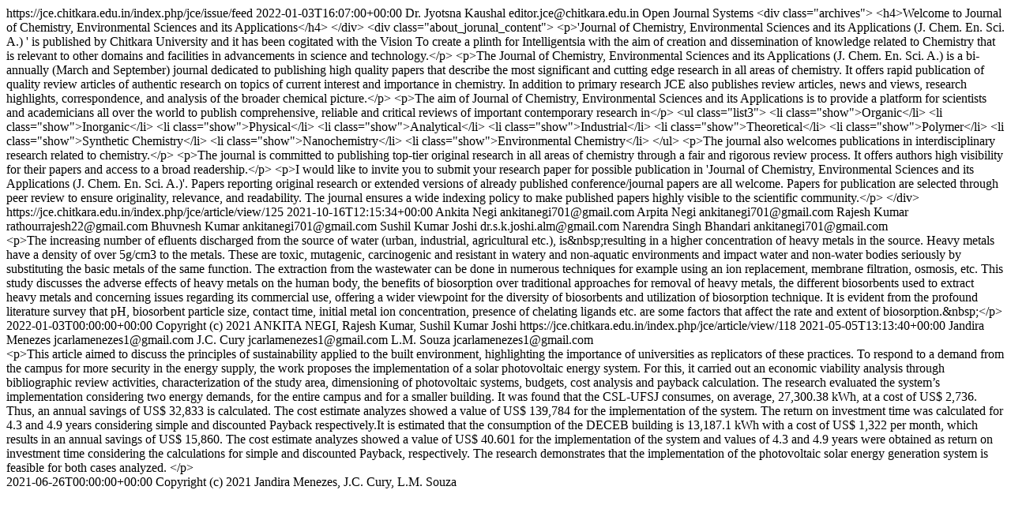

--- FILE ---
content_type: text/html; charset=utf-8
request_url: https://jce.chitkara.edu.in/index.php/jce/gateway/plugin/WebFeedGatewayPlugin/atom
body_size: 3146
content:
<?xml version="1.0" encoding="utf-8"?>
<feed xmlns="http://www.w3.org/2005/Atom">
		<id>https://jce.chitkara.edu.in/index.php/jce/issue/feed</id>
	<title>Journal of Chemistry, Environmental Sciences and its Applications</title>

																				<updated>2022-01-03T16:07:00+00:00</updated>

				<author>
			<name>Dr. Jyotsna Kaushal</name>
						<email>editor.jce@chitkara.edu.in</email>
					</author>
	
	<link rel="alternate" href="https://jce.chitkara.edu.in/index.php/jce" />
	<link rel="self" type="application/atom+xml" href="https://jce.chitkara.edu.in/index.php/jce/feed/atom" />

	
		
	<generator uri="http://pkp.sfu.ca/ojs/" version="3.2.1.4">Open Journal Systems</generator>
				
	<subtitle type="html">&lt;div class=&quot;archives&quot;&gt; &lt;h4&gt;Welcome to Journal of Chemistry, Environmental Sciences and its Applications&lt;/h4&gt; &lt;/div&gt; &lt;div class=&quot;about_jorunal_content&quot;&gt; &lt;p&gt;&#039;Journal of Chemistry, Environmental Sciences and its Applications (J. Chem. En. Sci. A.) &#039; is published by Chitkara University and it has been cogitated with the Vision To create a plinth for Intelligentsia with the aim of creation and dissemination of knowledge related to Chemistry that is relevant to other domains and facilities in advancements in science and technology.&lt;/p&gt; &lt;p&gt;The Journal of Chemistry, Environmental Sciences and its Applications (J. Chem. En. Sci. A.) is a bi-annually (March and September) journal dedicated to publishing high quality papers that describe the most significant and cutting edge research in all areas of chemistry. It offers rapid publication of quality review articles of authentic research on topics of current interest and importance in chemistry. In addition to primary research JCE also publishes review articles, news and views, research highlights, correspondence, and analysis of the broader chemical picture.&lt;/p&gt; &lt;p&gt;The aim of Journal of Chemistry, Environmental Sciences and its Applications is to provide a platform for scientists and academicians all over the world to publish comprehensive, reliable and critical reviews of important contemporary research in&lt;/p&gt; &lt;ul class=&quot;list3&quot;&gt; &lt;li class=&quot;show&quot;&gt;Organic&lt;/li&gt; &lt;li class=&quot;show&quot;&gt;Inorganic&lt;/li&gt; &lt;li class=&quot;show&quot;&gt;Physical&lt;/li&gt; &lt;li class=&quot;show&quot;&gt;Analytical&lt;/li&gt; &lt;li class=&quot;show&quot;&gt;Industrial&lt;/li&gt; &lt;li class=&quot;show&quot;&gt;Theoretical&lt;/li&gt; &lt;li class=&quot;show&quot;&gt;Polymer&lt;/li&gt; &lt;li class=&quot;show&quot;&gt;Synthetic Chemistry&lt;/li&gt; &lt;li class=&quot;show&quot;&gt;Nanochemistry&lt;/li&gt; &lt;li class=&quot;show&quot;&gt;Environmental Chemistry&lt;/li&gt; &lt;/ul&gt; &lt;p&gt;The journal also welcomes publications in interdisciplinary research related to chemistry.&lt;/p&gt; &lt;p&gt;The journal is committed to publishing top-tier original research in all areas of chemistry through a fair and rigorous review process. It offers authors high visibility for their papers and access to a broad readership.&lt;/p&gt; &lt;p&gt;I would like to invite you to submit your research paper for possible publication in &#039;Journal of Chemistry, Environmental Sciences and its Applications (J. Chem. En. Sci. A.)&#039;. Papers reporting original research or extended versions of already published conference/journal papers are all welcome. Papers for publication are selected through peer review to ensure originality, relevance, and readability. The journal ensures a wide indexing policy to make published papers highly visible to the scientific community.&lt;/p&gt; &lt;/div&gt;</subtitle>

						<entry>
								<id>https://jce.chitkara.edu.in/index.php/jce/article/view/125</id>
				<title>Harmful Impacts of Heavy Metals and Utility of Biosorption Technique for Their Removal from Wastewater: A Review</title>
				<updated>2021-10-16T12:15:34+00:00</updated>

				
									<author>
						<name>Ankita Negi</name>
													<email>ankitanegi701@gmail.com</email>
											</author>
									<author>
						<name>Arpita Negi</name>
													<email>ankitanegi701@gmail.com</email>
											</author>
									<author>
						<name>Rajesh Kumar</name>
													<email>rathourrajesh22@gmail.com</email>
											</author>
									<author>
						<name>Bhuvnesh Kumar</name>
													<email>ankitanegi701@gmail.com</email>
											</author>
									<author>
						<name>Sushil Kumar Joshi</name>
													<email>dr.s.k.joshi.alm@gmail.com</email>
											</author>
									<author>
						<name>Narendra Singh Bhandari</name>
													<email>ankitanegi701@gmail.com</email>
											</author>
								<link rel="alternate" href="https://jce.chitkara.edu.in/index.php/jce/article/view/125" />

									<summary type="html" xml:base="https://jce.chitkara.edu.in/index.php/jce/article/view/125">&lt;p&gt;The increasing number of efluents discharged from the source of water (urban, industrial, agricultural etc.), is&amp;nbsp;resulting in a higher concentration of heavy metals in the source. Heavy metals have a density of over 5g/cm3 to the metals. These are toxic, mutagenic, carcinogenic and resistant in watery and non-aquatic environments and impact water and non-water bodies seriously by substituting the basic metals of the same function. The extraction from the wastewater can be done in numerous techniques for example using an ion replacement, membrane filtration, osmosis, etc. This study discusses the adverse effects of heavy metals on the human body, the benefits of biosorption over traditional approaches for removal of heavy metals, the different biosorbents used to extract heavy metals and concerning issues regarding its commercial use, offering a wider viewpoint for the diversity of biosorbents and utilization of biosorption technique. It is evident from the profound literature survey that pH, biosorbent particle size, contact time, initial metal ion concentration, presence of chelating ligands etc. are some factors that affect the rate and extent of biosorption.&amp;nbsp;&lt;/p&gt;</summary>
				
												
									<published>2022-01-03T00:00:00+00:00</published>
				
								<rights>Copyright (c) 2021 ANKITA NEGI, Rajesh Kumar, Sushil Kumar Joshi</rights>
			</entry>
								<entry>
								<id>https://jce.chitkara.edu.in/index.php/jce/article/view/118</id>
				<title>Sustainable Practices Improving the University Campus: Feasibility of A Photovoltaic System</title>
				<updated>2021-05-05T13:13:40+00:00</updated>

				
									<author>
						<name>Jandira Menezes</name>
													<email>jcarlamenezes1@gmail.com</email>
											</author>
									<author>
						<name>J.C. Cury</name>
													<email>jcarlamenezes1@gmail.com</email>
											</author>
									<author>
						<name>L.M. Souza</name>
													<email>jcarlamenezes1@gmail.com</email>
											</author>
								<link rel="alternate" href="https://jce.chitkara.edu.in/index.php/jce/article/view/118" />

									<summary type="html" xml:base="https://jce.chitkara.edu.in/index.php/jce/article/view/118">&lt;p&gt;This article aimed to discuss the principles of sustainability applied to the built environment, highlighting the importance of universities as replicators of these practices. To respond to a demand from the campus for more security in the energy supply, the work proposes the implementation of a solar photovoltaic energy system. For this, it carried out an economic viability analysis through bibliographic review activities, characterization of the study area, dimensioning of photovoltaic systems, budgets, cost analysis and payback calculation. The research evaluated the system’s implementation considering two energy demands, for the entire campus and for a smaller building. It was found that the CSL-UFSJ consumes, on average, 27,300.38 kWh, at a cost of US$ 2,736. Thus, an annual savings of US$ 32,833 is calculated. The cost estimate analyzes showed a value of US$ 139,784 for the implementation of the system. The return on investment time was calculated for 4.3 and 4.9 years considering simple and discounted Payback respectively.It is estimated that the consumption of the DECEB building is 13,187.1 kWh with a cost of US$ 1,322 per month, which results in an annual savings of US$ 15,860. The cost estimate analyzes showed a value of US$ 40.601 for the implementation of the system and values of 4.3 and 4.9 years were obtained as return on investment time considering the calculations for simple and discounted Payback, respectively. The research demonstrates that the implementation of the photovoltaic solar energy generation system is feasible for both cases analyzed. &lt;/p&gt;</summary>
				
												
									<published>2021-06-26T00:00:00+00:00</published>
				
								<rights>Copyright (c) 2021 Jandira Menezes, J.C. Cury, L.M. Souza</rights>
			</entry>
			</feed>
